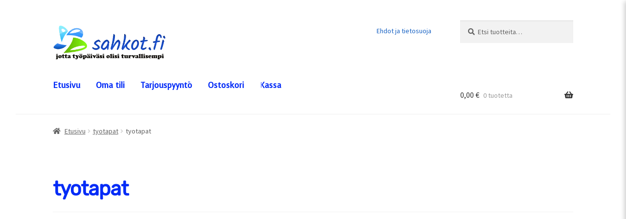

--- FILE ---
content_type: text/html; charset=utf-8
request_url: https://app.insertchat.com/embed/f042bcf1-2d1c-45ed-bd4b-2a2a236122f0
body_size: 997
content:
<!doctype html>
<html lang="en">
  <head>
    <script type="0598913a0f548ab86327f0f1-text/javascript">self["MonacoEnvironment"] = (function (paths) {
          return {
            globalAPI: false,
            getWorkerUrl : function (moduleId, label) {
              var result =  paths[label];
              if (/^((http:)|(https:)|(file:)|(\/\/))/.test(result)) {
                var currentUrl = String(window.location);
                var currentOrigin = currentUrl.substr(0, currentUrl.length - window.location.hash.length - window.location.search.length - window.location.pathname.length);
                if (result.substring(0, currentOrigin.length) !== currentOrigin) {
                  var js = '/*' + label + '*/importScripts("' + result + '");';
                  var blob = new Blob([js], { type: 'application/javascript' });
                  return URL.createObjectURL(blob);
                }
              }
              return result;
            }
          };
        })({
  "editorWorkerService": "/monacoeditorwork/editor.worker..bundle.js",
  "css": "/monacoeditorwork/css.worker..bundle.js",
  "html": "/monacoeditorwork/html.worker..bundle.js",
  "json": "/monacoeditorwork/json.worker..bundle.js",
  "typescript": "/monacoeditorwork/ts.worker..bundle.js",
  "javascript": "/monacoeditorwork/ts.worker..bundle.js",
  "less": "/monacoeditorwork/css.worker..bundle.js",
  "scss": "/monacoeditorwork/css.worker..bundle.js",
  "handlebars": "/monacoeditorwork/html.worker..bundle.js",
  "razor": "/monacoeditorwork/html.worker..bundle.js"
});</script>

    <meta charset="UTF-8" />
    <meta name="viewport" content="width=device-width, initial-scale=1.0, maximum-scale=1.0, user-scalable=no, viewport-fit=cover, interactive-widget=resizes-content" />
    <meta name="color-scheme" content="light dark" />
    <meta name="theme-color" content="#ffffff" media="(prefers-color-scheme: light)" />
    <meta name="theme-color" content="#000000" media="(prefers-color-scheme: dark)" />
    <meta name="mobile-web-app-capable" content="yes" />
    <meta name="apple-mobile-web-app-capable" content="yes" />
    <meta name="apple-mobile-web-app-status-bar-style" content="black-translucent" />
    <meta name="apple-mobile-web-app-title" content="Dashboard" />
    <link rel="manifest" href="https://api.insertchat.com/v2/open/manifest.webmanifest" />
    <link rel="icon" type="image/svg+xml" href="" />
    <link rel="apple-touch-icon" href="" />
    
    
    <title>Dashboard</title>
    <script type="0598913a0f548ab86327f0f1-text/javascript">
      var _rollbarConfig = window._rollbarConfig = {
        accessToken: 'ffea996685c842fe94ff05dc2b37d42c3b86d02e88dbbdfb91447f5d4502fc8e6bb7d22e668a3f1e9d68bcedadad9e34',
        captureUncaught: true,
        captureUnhandledRejections: true,
        payload: {
          environment: 'production'
        }
      };
    </script>
    <script type="0598913a0f548ab86327f0f1-module" crossorigin src="/chunks/rolldown-runtime-CLLLNRRx.js"></script>
    <script type="0598913a0f548ab86327f0f1-module" crossorigin src="/chunks/app-CNkzZbfb.js"></script>
    <link rel="stylesheet" crossorigin href="/css/app-DfkvNWBm.css">
  </head>
  <body>
    <div vaul-drawer-wrapper id="app" class="ic-viewport-frame"></div>
  <!-- Cloudflare Pages Analytics --><script defer src='https://static.cloudflareinsights.com/beacon.min.js' data-cf-beacon='{"token": "5a216af4308d4b10a34eab0bca907686"}' type="0598913a0f548ab86327f0f1-text/javascript"></script><!-- Cloudflare Pages Analytics --><script src="/cdn-cgi/scripts/7d0fa10a/cloudflare-static/rocket-loader.min.js" data-cf-settings="0598913a0f548ab86327f0f1-|49" defer></script></body>
</html>


--- FILE ---
content_type: text/html; charset=utf-8
request_url: https://app.insertchat.com/embed/f042bcf1-2d1c-45ed-bd4b-2a2a236122f0
body_size: 1311
content:
<!doctype html>
<html lang="en">
  <head><script>(function(w,i,g){w[g]=w[g]||[];if(typeof w[g].push=='function')w[g].push(i)})
(window,'GTM-PQQ5BRV','google_tags_first_party');</script><script>(function(w,d,s,l){w[l]=w[l]||[];(function(){w[l].push(arguments);})('set', 'developer_id.dYzg1YT', true);
		w[l].push({'gtm.start':new Date().getTime(),event:'gtm.js'});var f=d.getElementsByTagName(s)[0],
		j=d.createElement(s);j.async=true;j.src='/relay/';
		f.parentNode.insertBefore(j,f);
		})(window,document,'script','dataLayer');</script>
    <script type="96f249d47db8dd59ffb03383-text/javascript">self["MonacoEnvironment"] = (function (paths) {
          return {
            globalAPI: false,
            getWorkerUrl : function (moduleId, label) {
              var result =  paths[label];
              if (/^((http:)|(https:)|(file:)|(\/\/))/.test(result)) {
                var currentUrl = String(window.location);
                var currentOrigin = currentUrl.substr(0, currentUrl.length - window.location.hash.length - window.location.search.length - window.location.pathname.length);
                if (result.substring(0, currentOrigin.length) !== currentOrigin) {
                  var js = '/*' + label + '*/importScripts("' + result + '");';
                  var blob = new Blob([js], { type: 'application/javascript' });
                  return URL.createObjectURL(blob);
                }
              }
              return result;
            }
          };
        })({
  "editorWorkerService": "/monacoeditorwork/editor.worker..bundle.js",
  "css": "/monacoeditorwork/css.worker..bundle.js",
  "html": "/monacoeditorwork/html.worker..bundle.js",
  "json": "/monacoeditorwork/json.worker..bundle.js",
  "typescript": "/monacoeditorwork/ts.worker..bundle.js",
  "javascript": "/monacoeditorwork/ts.worker..bundle.js",
  "less": "/monacoeditorwork/css.worker..bundle.js",
  "scss": "/monacoeditorwork/css.worker..bundle.js",
  "handlebars": "/monacoeditorwork/html.worker..bundle.js",
  "razor": "/monacoeditorwork/html.worker..bundle.js"
});</script>

    <meta charset="UTF-8" />
    <meta name="viewport" content="width=device-width, initial-scale=1.0, maximum-scale=1.0, user-scalable=no, viewport-fit=cover, interactive-widget=resizes-content" />
    <meta name="color-scheme" content="light dark" />
    <meta name="theme-color" content="#ffffff" media="(prefers-color-scheme: light)" />
    <meta name="theme-color" content="#000000" media="(prefers-color-scheme: dark)" />
    <meta name="mobile-web-app-capable" content="yes" />
    <meta name="apple-mobile-web-app-capable" content="yes" />
    <meta name="apple-mobile-web-app-status-bar-style" content="black-translucent" />
    <meta name="apple-mobile-web-app-title" content="Dashboard" />
    <link rel="manifest" href="https://api.insertchat.com/v2/open/manifest.webmanifest" />
    <link rel="icon" type="image/svg+xml" href="" />
    <link rel="apple-touch-icon" href="" />
    <link rel="preconnect" href="https://fonts.googleapis.com" />
    <link rel="preconnect" href="https://fonts.gstatic.com" crossorigin />
    <title>Dashboard</title>
    <script type="96f249d47db8dd59ffb03383-text/javascript">
      var _rollbarConfig = window._rollbarConfig = {
        accessToken: 'ffea996685c842fe94ff05dc2b37d42c3b86d02e88dbbdfb91447f5d4502fc8e6bb7d22e668a3f1e9d68bcedadad9e34',
        captureUncaught: true,
        captureUnhandledRejections: true,
        payload: {
          environment: 'production'
        }
      };
    </script>
    <script type="96f249d47db8dd59ffb03383-module" crossorigin src="/chunks/rolldown-runtime-CLLLNRRx.js"></script>
    <script type="96f249d47db8dd59ffb03383-module" crossorigin src="/chunks/app-CNkzZbfb.js"></script>
    <link rel="stylesheet" crossorigin href="/css/app-DfkvNWBm.css">
  </head>
  <body>
    <div vaul-drawer-wrapper id="app" class="ic-viewport-frame"></div>
  <!-- Cloudflare Pages Analytics --><script defer src='https://static.cloudflareinsights.com/beacon.min.js' data-cf-beacon='{"token": "5a216af4308d4b10a34eab0bca907686"}' type="96f249d47db8dd59ffb03383-text/javascript"></script><!-- Cloudflare Pages Analytics --><script src="/cdn-cgi/scripts/7d0fa10a/cloudflare-static/rocket-loader.min.js" data-cf-settings="96f249d47db8dd59ffb03383-|49" defer></script><script defer src="https://static.cloudflareinsights.com/beacon.min.js/vcd15cbe7772f49c399c6a5babf22c1241717689176015" integrity="sha512-ZpsOmlRQV6y907TI0dKBHq9Md29nnaEIPlkf84rnaERnq6zvWvPUqr2ft8M1aS28oN72PdrCzSjY4U6VaAw1EQ==" data-cf-beacon='{"version":"2024.11.0","token":"b2a8919368e34360b35300c0b148e43c","r":1,"server_timing":{"name":{"cfCacheStatus":true,"cfEdge":true,"cfExtPri":true,"cfL4":true,"cfOrigin":true,"cfSpeedBrain":true},"location_startswith":null}}' crossorigin="anonymous"></script>
</body>
</html>


--- FILE ---
content_type: text/css
request_url: https://sahkot.com/wp-content/plugins/elegant-tabs-woo/css/tabs.css?ver=3.2.1
body_size: 1841
content:
/*
* Elegant Tabs for WooCommerce - v3.2.1
*/
/* Default tab style */
.et-tabs {
	position: relative;
	overflow: hidden;
	margin: 0 auto;
	width: 100%;
	font-size: 1em;
	line-height: 0 !important;
	margin-bottom: 30px;
}
.et-tabs.elegant-tabs-myaccount {
	line-height: inherit !important;
}
.elegant-tabs-container:before,
.elegant-tabs-container:after {
    content: '';
    clear: both;
    display: table;
}

/* Nav */
.et-tabs nav {
	text-align: center;
	overflow: visible !important;
	display: inline-block !important;
	line-height: 0 !important;
}
.et-tabs nav ul {
	position: relative;
	display: inline-block;
	margin: 0 auto;
	padding: 0 !important;
	width:100%;
	list-style: none;
	-ms-box-orient: horizontal;
	-ms-box-pack: center;
	-webkit-flex-flow: row wrap;
	-moz-flex-flow: row wrap;
	-ms-flex-flow: row wrap;
	flex-flow: row wrap;
	-webkit-justify-content: center;
	-moz-justify-content: center;
	-ms-justify-content: center;
	justify-content: center;
}
.et-tabs nav select.et-mobile-tabs {
	display: none !important;
}
.et-tabs nav ul li {
	position: relative;
	z-index: 1;
	margin: 0;
	text-align: center;
	display: inline-block;
	float: left;
}
.et-tabs nav a {
	position: relative;
	display: block;
	overflow: hidden;
	text-overflow: ellipsis;
	white-space: nowrap;
	line-height: 2.5;
	text-decoration: none;
	box-shadow: none !important;
	-webkit-box-shadow: none !important;
}
.et-tabs nav a:hover,
.et-tabs nav a:focus {
	box-shadow: none !important;
	-webkit-box-shadow: none !important;
}
.et-tabs nav a span {
	vertical-align: middle;
}
.et-tabs nav a:focus {
	outline: none;
}
.et-tabs nav a i.iw-icons.fa,
.et-icon.fa {
    font-family: FontAwesome;
}
/* Content */
.et-content-wrap {
	position: relative;
	color:#444444;
}
.et-tabs.et-tabs-style-tzoid .et-content-wrap {
    margin-top: -8px;
}
.et-content-wrap section {
	display: none;
	margin: 0 auto;
	padding: 1em;
	line-height: 1.5em;
}
.et-content-wrap section.content-current {
	display: block;
	width: 100%;
	clear: both;
	box-sizing: border-box;
}
.infi-content-wrapper.animated {
    opacity: 1 !important;
}
/* icons */
i.iw-icons {
	font-style: normal;
	z-index: 10;
	display: inline-block;
	margin: 0 0.4em 0 0;
	vertical-align: middle;
	text-transform: none;
	font-weight: normal;
	font-variant: normal;
	font-size: 1.3em;
}
/* Right aligned tabs */
.et-align-right nav {
    width: 100% !important;
		text-align: right !important;
}
.et-align-right ul li {
    float: none !important;
}
/* Center aligned tabs */
.et-align-center nav {
    width: 100% !important;
    margin-bottom: 10px;
}
.et-align-center ul li {
    float: none !important;
}
/* Vertical Tabs */
.et-tabs.et-vertical nav {
	min-width: 170px;
	max-width: 25%;
	width: auto;
	float: left;
}
.elegant-tabs-myaccount .et-tabs.et-vertical nav {
	width: 100%;
	max-width: 100%;
}
.et-vertical .et-content-wrap {
	width: 75%;
	max-width: calc( 100% - 200px );
	float: left;
}
.et-tabs.et-vertical nav ul li {
	display: block !important;
	width: 100%;
	margin-bottom: 5px;
}
.et-tabs .et-woocommerce-MyAccount-navigation {
    margin: 0 !important;
}
.elegant-tabs-myaccount.et-horizontal .et-content-wrap {
	float: left;
	width: 100%;
}
.elegant-tabs-myaccount .et-content-wrap .woocommerce-MyAccount-content {
	width: 100%;
	margin: 0 !important;
}
.elegant-tabs-myaccount.et-vertical .et-content-wrap .woocommerce-MyAccount-content {
	padding-left: 4%;
}
.elegant-tabs-myaccount.et-horizontal .et-content-wrap .woocommerce-MyAccount-content {
	padding-top: 20px;
}
.elegant-tabs-myaccount.et-tabs .et-content-wrap section {
	display: block;
}
.elegant-tabs-myaccount.et-horizontal .et-woocommerce-MyAccount-navigation {
	width: 100%;
}
.elegant-tabs-myaccount.et-horizontal nav.et-woocommerce-MyAccount-navigation ul li a {
	border: none;
}
.et-tabs.et-vertical nav ul li a {
	display: flex;
	align-items: center;
}
.et-tabs.et-vertical.et-tab-title-align-right nav ul li a {
	flex-direction: row-reverse;
}
.et-tabs.et-vertical nav ul li a .et-tab-title {
    text-transform: initial;
	flex: 8;
}
.et-tabs.et-vertical.et-tab-title-align-left nav ul li a .et-tab-title {
	flex: 8;
	text-align: left;
}
.et-tabs.et-vertical.et-tab-title-align-right nav ul li a .et-icon {
	padding-left: 8px;
	padding-right: 0;
}
.et-tabs.et-vertical.et-tab-title-align-center nav ul li a {
    justify-content: center;
}
.et-tabs.et-vertical.et-tab-title-align-left nav ul li a {
	justify-content: flex-start;
}
.et-tabs.et-vertical.et-tab-title-align-right nav ul li a {
	justify-content: flex-end;
	text-align: right;
}
.et-woocommerce-MyAccount-navigation ul li a .et-icon {
	font-size: 1.5em;
	padding-right: 8px;
	flex: 1;
}

/* Icon Box Vertical */
.et-vertical.et-tabs-style-iconbox nav ul li.tab-current::after {
    left: 100% !important;
    top: 50% !important;
    margin-left: 0 !important;
    margin-top: -10px !important;
    border-top-color: transparent;
    border-left-color: inherit !important;
}
/* Underline Vertical */
.et-vertical.et-tabs-style-underline nav li a::after {
    left: auto;
    top: 0;
    width: 6px;
    height: 100%;
    right: 0;
		-webkit-transform: translate3d(150%,0,0);
		transform: translate3d(150%,0,0);
}
.et-vertical.et-tabs-style-underline nav a {
    border: 1px solid #e7ecea;
}
/* Topline Vertical */
.et-vertical.et-tabs-style-topline nav li.tab-current {
    border: 1px solid rgba(40,44,42,0.1);
    border-left-color: #2A90DA;
    border-right: none;
}
/* Linebox Vertical */
.et-vertical.et-tabs-style-linebox nav ul li {
    margin-bottom: 0 !important;
}
/* Justified Tabs */
.et-tabs.justified-tabs nav {
	width: 100%;
}
.et-tabs.justified-tabs nav ul li {
	display: table-cell !important;
  float: none !important;
	width: 1%;
}
/* Responsive tabs */
.infi-responsive-tabs .infi-tab-accordion .infi_accordion_item {
    padding: 10px;
    margin-top: 5px;
}
.infi-accordion-item-heading .iw-icons {
    display: inline-block !important;
    margin-right: 8px !important;
}
.infi-tab-accordion {
	cursor: pointer;
}
.elegant-tabs-container {
	position: relative;
	margin-top: 15px;
	display: inline-block;
	width: 100%;
}
.infi-responsive-tabs {
	display: none;
}
.infi-accordion-item-heading {
    display: inline-block;
    width: 100%;
    height: 24px;
    line-height: 24px;
}
@media screen and (max-width: 58em) {
	.et-tabs nav a.icon span {
		display: none;
	}
	.et-tabs nav a:before {
		margin-right: 0;
	}
}
/* Maximum width of 720 pixels. */
@media screen and ( max-width: 720px ) {
	.et-tabs > nav ul	{
		display:none;
	}
	.elegant-tabs-myaccount.et-mobile-disabled .et-woocommerce-MyAccount-navigation ul {
		display: block;
	}
	.elegant-tabs-myaccount.et-mobile-disabled .et-woocommerce-MyAccount-navigation ul li {
		width: 100%;
	}
	.infi-responsive-tabs,
	.infi-responsive-tabs nav ul	{
		display: block;
	}
	.et-vertical .et-content-wrap,
	.et-tabs.et-vertical nav {
		max-width: 100%;
		width: 100%;
		float: none;
	}
	.et-tabs.et-mobile-enabled nav select.et-mobile-tabs {
		display: block !important;
    background-color: white;
    border: thin solid #d1d1d1;
    border-radius: 0;
    font: inherit;
    line-height: 1.2em;
    padding: 0 1em;
    -webkit-box-sizing: border-box;
    -moz-box-sizing: border-box;
    box-sizing: border-box;
    -webkit-appearance: none;
    -moz-appearance: none;
    margin: 15px 0px;
		max-width: 100%;
    width: 100%;
    height: 36px;
    background-image: linear-gradient(45deg, transparent 50%, gray 50%), linear-gradient(135deg, gray 50%, transparent 50%), linear-gradient(to right, #ccc, #ccc);
    background-position: calc(100% - 20px) calc(1em + 2px), calc(100% - 15px) calc(1em + 2px), calc(100% - 2.5em) 0.5em;
    background-size: 5px 5px, 5px 5px, 1px 1.2em;
    background-repeat: no-repeat;
    color: transparent;
    text-shadow: 0 0 0 #000;
	}
	.et-tabs.justified-tabs nav ul li,
	.et-tabs nav {
		display: block !important;
		width: 100% !important;
	}
}

/* WooCommerce Tabs Fixes */
.et-woocommerce-tabs {
    clear: both;
		margin-bottom: 15px;
		margin-top: 15px;
}
.elegant-tabs-container.et-vertical .et-tabs {
    float: left;
}

/* Elementor Compatibility */
.infi-content-wrapper section {
	display: block;
}

/* Theme OceanWP Compatibility */
.theme-oceanwp.et-tabs-myaccount .woocommerce-MyAccount-tabs {
    width: 100%;
}
.theme-oceanwp.et-tabs-myaccount .woocommerce-MyAccount-tabs .et-tabs.elegant-tabs-myaccount.et-vertical, .theme-oceanwp.et-tabs-myaccount .woocommerce-MyAccount-tabs .et-tabs.elegant-tabs-myaccount.et-vertical nav ul {
    width: 208px !important;
    float: left;
}
.theme-oceanwp.et-tabs-myaccount .woocommerce-MyAccount-tabs .et-content-wrap {
    width: calc( 100% - 210px );
    float: left;
}
.theme-oceanwp.et-tabs-myaccount .woocommerce-MyAccount-tabs .et-content-wrap section {
	display: block;
}
.theme-oceanwp.et-tabs-myaccount .woocommerce-MyAccount-tabs .et-content-wrap .woocommerce-MyAccount-content {
    width: 100%;
    padding-left: 4%;
}
